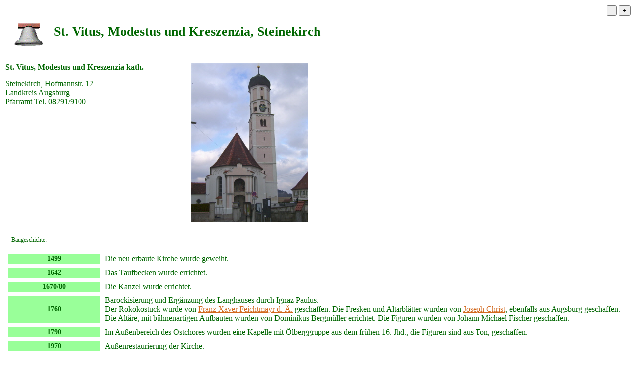

--- FILE ---
content_type: text/html
request_url: http://www.schwabenmedia.de/Kirchen/Landkreis-augsburg/Steinekirch-st-vitus.php
body_size: 1631
content:
<!DOCTYPE html PUBLIC "-//W3C//DTD HTML 4.01 Transitional//EN">
<html lang="de">
<head>
   <title> Die Pfarrkirche St. Vitus, Modestus und Kreszenzia in Steinekirch </title>
   <meta name="description" content="Die kath. Pfarrkirche St. Vitus, Modestus und Kreszenzia in Steinekirch im Landkreis Augsburg mit Fotos und Original-Glockengel&auml;ut">
   <meta name="keywords" content="Kirchen, Meitingen, St. Vitus, Steinekirch, Landkreis Augsburg, Glocken, Glockengel&auml;ut, Modestus, Kreszenzia">
   <meta http-equiv="content-type" content="text/html; charset=iso-8859-1">

<link rel="stylesheet" type="text/css" href="../../Styles/style0.css">
</head>

<body text="#006600" bgcolor="#FFFFCC" link="#009900" vlink="#00CC00" alink="#00CC00">

<!-- Zoomen -->
<table cols=1 width="100%">
<tr><td align=right>
<input type="button" value="-"
onclick="if(window.parent.document.body.style.zoom!=0)
window.parent.document.body.style.zoom*=0.835; else
window.parent.document.body.style.zoom=0.835;">

<input type="button" value="+"
onclick="if(window.parent.document.body.style.zoom!=0)
window.parent.document.body.style.zoom*=1.2; else
window.parent.document.body.style.zoom=1.2;">
</td></tr></table>

<table cols=2>
<tr>
<td align=center valign=center width="15%">
<img SRC="../../Images/Glocke.gif"
 HSPACE="2" height="70" width="70" align=CENTER>
</td>
<td VALIGN=center align=center>
<h1>
 St. Vitus, Modestus und Kreszenzia, Steinekirch
</h1>
</td></tr></table>
<p>

<table COLS=2>
<tr>
<td VALIGN=TOP width="40%">
<b>
 St. Vitus, Modestus und Kreszenzia kath.
</b>
<p> Steinekirch, Hofmannstr. 12
<br> Landkreis Augsburg
<br> Pfarramt Tel. 08291/9100
</td>

<td ALIGN=center VALIGN=TOP>
<img SRC="Steinekirch-st-vitus.jpg"
   alt="Foto von St. Vitus in Steinekirch"
   HSPACE="10" height="320" width="236">
</td>
</tr>
</table>
<p><br>

&nbsp;&nbsp;&nbsp;&nbsp;
 Baugeschichte:
<p>

<table CELLSPACING="8" COLS="2">
<tr>
<td class="block" ALIGN=CENTER VALIGN=center WIDTH="15%"><b>
 1499
</b></td>

<td>
 Die neu erbaute Kirche wurde geweiht.
</td></tr>

<tr>
<td class="block" ALIGN=CENTER VALIGN=center WIDTH="15%"><b>
 1642
</b></td>

<td>
 Das Taufbecken wurde errichtet.
</td></tr>

<tr>
<td class="block" ALIGN=CENTER VALIGN=center WIDTH="15%"><b>
 1670/80
</b></td>

<td>
 Die Kanzel wurde errichtet.
</td></tr>

<tr>
<td class="block" ALIGN=CENTER VALIGN=center WIDTH="15%"><b>
 1760
</b></td>

<td>
 Barockisierung und Erg&auml;nzung des Langhauses durch Ignaz Paulus.
<br>
 Der Rokokostuck wurde von
<a href="http://www.augsburger-gedenktage.de/Gedenken/Feichtmeier-d-ae.htm">
 Franz Xaver Feichtmayr d. &Auml;.</a> geschaffen.
 Die Fresken und Altarbl&auml;tter wurden von
<a href="http://www.augsburger-gedenktage.de/Gedenken/Joseph-christ.htm">
 Joseph Christ</a>, ebenfalls aus Augsburg geschaffen. Die Alt&auml;re, mit
 b&uuml;hnenartigen Aufbauten wurden von Dominikus Bergm&uuml;ller errichtet.
 Die Figuren wurden von Johann Michael Fischer geschaffen.
</td></tr>

<tr>
<td class="block" ALIGN=CENTER VALIGN=center WIDTH="15%"><b>
 1790
</b></td>

<td>
 Im Au&szlig;enbereich des Ostchores wurden eine Kapelle mit
 &Ouml;lberggruppe aus dem fr&uuml;hen 16. Jhd., die Figuren sind aus Ton,
 geschaffen.
</td></tr>

<tr>
<td class="block" ALIGN=CENTER VALIGN=center WIDTH="15%"><b>
 1970
</b></td>

<td>
 Au&szlig;enrestaurierung der Kirche.
</td></tr>
</table>
<p><br>

<table COLS=2>
<tr>
<td VALIGN=TOP width="40%">
<b>
 Der Altar in St. Vitus
</b>
</td>

<td ALIGN=center VALIGN=TOP>
<img SRC="Steinekirch-st-vitus-altar.jpg"
   alt="Foto vom Altar in St. Vitus in Steinekirch"
   HSPACE="10" height="320" width="236">
</td>
</tr>
</table>
<p><br>

<table COLS=2>
<tr>
<td VALIGN=TOP width="40%">
<b>
 Der Altarraum in St. Vitus
</b>
</td>

<td ALIGN=center VALIGN=TOP>
<img SRC="Steinekirch-st-vitus-altarraum.jpg"
   alt="Foto vom Altarraum in St. Vitus in Steinekirch"
   HSPACE="10" height="240" width="318">
</td>
</tr>
</table>
<p><br>

<table COLS=2>
<tr>
<td VALIGN=TOP width="40%">
<b>
 Das Langhausfresko in St. Vitus
<br> von
 Joseph Christ
</b>
</td>

<td ALIGN=center VALIGN=TOP>
<img SRC="Steinekirch-st-vitus-langhausfresko.jpg"
   alt="Foto vom Langhausfresko in St. Vitus in Steinekirch"
   HSPACE="10" height="300" width="240">
</td>
</tr>
</table>
<p><br>

<img SRC="../../Images/Colorbar.gif" height="1" width="100%">
<p>
<center>
 Das Glockengel&auml;ut beenden oder wieder abspielen:
</center>
<p>
<table cols=2 width="100%">
<tr>
<td ALIGN=CENTER VALIGN=CENTER WIDTH="45%">
<img SRC="../../Images/Schalter.gif" alt="Glockengel&auml;ut aus-/einschalten"
   height=75 width=75 align=CENTER valign=center>
</td>
<td ALIGN=CENTER VALIGN=CENTER>

<embed src="Steinekirch-st-vitus.wav" width=145 height=50 loop=infinite autostart=true>
</td></tr></table>
<p>

</body>
</html>
